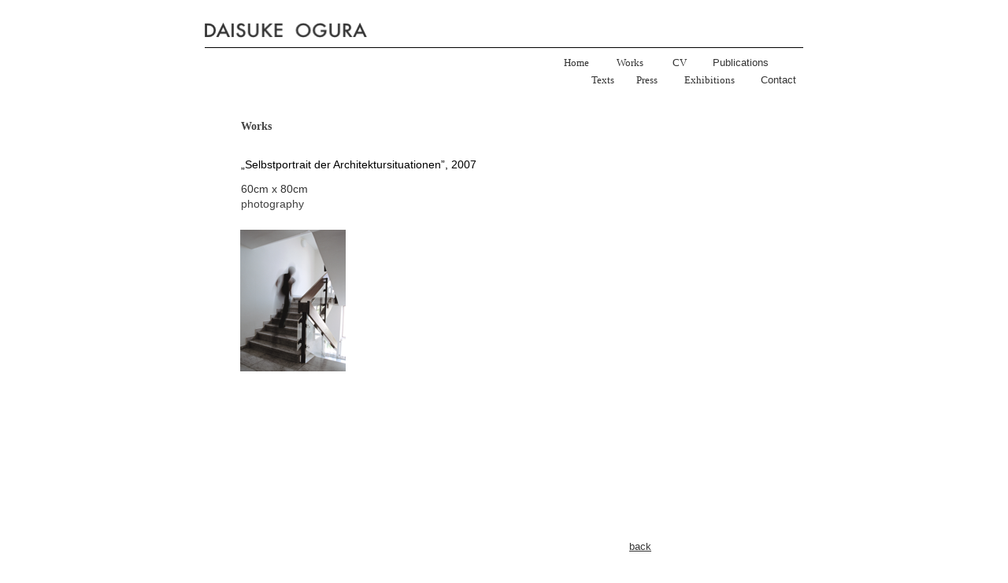

--- FILE ---
content_type: text/html
request_url: http://daisuke-ogura.com/works-selbst2.html
body_size: 15420
content:
<!DOCTYPE HTML PUBLIC "-//W3C//DTD HTML 4.01 Transitional//EN" "http://www.w3.org/TR/html4/loose.dtd">
<html>
<head>
<meta http-equiv=Content-Type content="text/html; charset=ISO-8859-1">
<title>works-selbst2</title>
<script type="text/javascript" src="https://ajax.googleapis.com/ajax/libs/jquery/1.6.4/jquery.min.js"></script>
<script type="text/javascript" src="Resources/fwShowcase.js"></script>
<link rel="stylesheet" href="works-selbst2_item2_fwShowcase.css" type="text/css">
<meta name="viewport" content="width = 800, minimum-scale = 0.25, maximum-scale = 1.60">
<meta name="GENERATOR" content="Freeway 5 Express 5.0p3">
<style type="text/css">
<!-- 
body { margin:0px; height:100% }
html { height:100% }
form { margin:0px }
img { margin:0px; border-style:none }
button { margin:0px; border-style:none; padding:0px; background-color:transparent; vertical-align:top }
p:first-child { margin-top:0px }
table { empty-cells:hide }
.f-sp { font-size:1px; visibility:hidden }
.f-lp { margin-bottom:0px }
.f-fp { margin-top:0px }
.f-x1 {  }
.f-x2 {  }
.f-x3 {  }
em { font-style:italic }
h1 { font-size:18px }
h1:first-child { margin-top:0px }
strong { font-weight:bold }
.style19 { color:#101010; font-family:Lucida Grande; font-size:11px; text-align:center }
.style12 { color:#101010; font-family:Verdana,Arial,Helvetica,sans-serif; font-size:13px }
.style116 { color:#424242; font-family:Arial,Helvetica,sans-serif }
.style22 { font-family:Lucida Grande; font-size:14px }
.style160 { color:#000; font-family:Verdana,Arial,Helvetica,sans-serif; font-size:14px }
.style159 { color:#333; font-family:Arial,Helvetica,sans-serif; font-size:14px }
.style108 { color:#424242; font-family:Arial,Helvetica,sans-serif; font-size:14px }
.style4 { color:#333 }
.style9 { color:#fff; font-family:Verdana,Arial,Helvetica,sans-serif; font-size:14px }
.style5 { font-family:Lucida Grande; font-size:13px }
.style38 { color:#fff; font-family:Lucida Grande; font-size:13px }
.style20 { color:#fff; font-family:Verdana,Arial,Helvetica,sans-serif; font-size:14px; text-align:left }
.style17 { font-size:13px }
a.item3f2:link  { text-decoration: underline; color:#333333 }
a.item3f2:visited  { text-decoration: underline; color:#333333 }
a.item3f2:hover  { text-decoration: underline; color:#000000 }
a.item3f2:active  { text-decoration: underline; color:#000000 }
a.item3f2a:link  { text-decoration: underline; color:#333333 }
a.item3f2a:visited  { text-decoration: underline; color:#333333 }
a.item3f2a:hover  { text-decoration: underline; color:#000000 }
a.item3f2a:active  { text-decoration: underline; color:#000000 }
a.item3:link  { text-decoration: none; color:#333333 }
a.item3:visited  { text-decoration: none; color:#333333 }
a.item3:hover  { text-decoration: none; color:#999999 }
a.item3:active  { text-decoration: none; color:#999999 }
a.item3b:link  { text-decoration: none; color:#333333 }
a.item3b:visited  { text-decoration: none; color:#333333 }
a.item3b:hover  { text-decoration: none; color:#999999 }
a.item3b:active  { text-decoration: none; color:#999999 }
a.item3c:link  { text-decoration: none; color:#333333 }
a.item3c:visited  { text-decoration: none; color:#333333 }
a.item3c:hover  { text-decoration: none; color:#999999 }
a.item3c:active  { text-decoration: none; color:#999999 }
a.item3e:link  { text-decoration: none; color:#333333 }
a.item3e:visited  { text-decoration: none; color:#333333 }
a.item3e:hover  { text-decoration: none; color:#999999 }
a.item3e:active  { text-decoration: none; color:#999999 }
a.item3d:link  { text-decoration: none; color:#333333 }
a.item3d:visited  { text-decoration: none; color:#333333 }
a.item3d:hover  { text-decoration: none; color:#999999 }
a.item3d:active  { text-decoration: none; color:#999999 }
a.item3f:link  { text-decoration: none; color:#333333 }
a.item3f:visited  { text-decoration: none; color:#333333 }
a.item3f:hover  { text-decoration: none; color:#999999 }
a.item3f:active  { text-decoration: none; color:#999999 }
a.item3f1a:link  { text-decoration: none; color:#333333 }
a.item3f1a:visited  { text-decoration: none; color:#333333 }
a.item3f1a:hover  { text-decoration: none; color:#999999 }
a.item3f1a:active  { text-decoration: none; color:#999999 }
a.item3a:link  { text-decoration: none; color:#333333 }
a.item3a:visited  { text-decoration: none; color:#333333 }
a.item3a:hover  { text-decoration: none; color:#999999 }
a.item3a:active  { text-decoration: none; color:#999999 }
-->
</style>
<!--[if lt IE 7]>
<link rel=stylesheet type="text/css" href="css/ie6.css">
<![endif]-->
<script src="Resources/FW_Object.js" type="text/javascript"></script>
<script type="text/javascript">//<![CDATA[
jQuery(function(){
    $fw("#item2").fwShowcase({"overlayBg": "#000000","overlayOp": "0.8","galleryBg": "#FFFFFF","galleryTxtColor": "#3F3F3F","padding": 10,"captions": "true","captionHeight": 25,"fontFamily": "","prevTxt": "","nextTxt": "","playTxt": "","closeTxt": "","duration": 5,"max": 745,"slideshow": false,"controls": false,"showInfo": false,"autohideControls": false,"autohideInfo": false,"align": 1,"controlsPath": "Resources/controls.png","imageCss": {},"galleryCss": {}});
});
//]]></script></head>
<body>
<div id="PageDiv" style="position:relative; min-height:100%; margin:auto; width:800px">
	<table border=0 cellspacing=0 cellpadding=0 width=253>
		<colgroup>
			<col width=19>
			<col width=233>
			<col width=1>
		</colgroup>
		<tr valign=top>
			<td height=28 colspan=2></td>
			<td height=28></td>
		</tr>
		<tr valign=top>
			<td height=25></td>
			<td height=25><p class="f-lp"><a href="index.html"><span class="style4"><img src="Resources/item2.gif" border=0 width=208 height=20 alt="DAISUKE  OGURA"></span></a></p>
			</td>
			<td height=25></td>
		</tr>
		<tr class="f-sp">
			<td><img src="Resources/_clear.gif" border=0 width=19 height=1 alt="" style="float:left"></td>
			<td><img src="Resources/_clear.gif" border=0 width=233 height=1 alt="" style="float:left"></td>
			<td height=7><img src="Resources/_clear.gif" border=0 width=1 height=1 alt="" style="float:left"></td>
		</tr>
	</table>
	<table border=0 cellspacing=0 cellpadding=0 width=781>
		<colgroup>
			<col width=20>
			<col width=760>
			<col width=1>
		</colgroup>
		<tr valign=top>
			<td height=1></td>
			<td height=1 bgcolor="#000000"><img src="Resources/_clear.gif" border=0 width=1 height=1 alt="" style="float:left"></td>
			<td height=1></td>
		</tr>
		<tr class="f-sp">
			<td><img src="Resources/_clear.gif" border=0 width=20 height=1 alt="" style="float:left"></td>
			<td><img src="Resources/_clear.gif" border=0 width=760 height=1 alt="" style="float:left"></td>
			<td height=11><img src="Resources/_clear.gif" border=0 width=1 height=1 alt="" style="float:left"></td>
		</tr>
	</table>
	<table border=0 cellspacing=0 cellpadding=0 width=755>
		<colgroup>
			<col width=476>
			<col width=49>
			<col width=18>
			<col width=59>
			<col width=12>
			<col width=33>
			<col width=18>
			<col width=89>
			<col width=1>
		</colgroup>
		<tr valign=top>
			<td height=17></td>
			<td height=17><p class="f-lp"><span class="style9"><a href="index.html" class="item3"><span class="style5">Home</span></a></span></p>
			</td>
			<td height=17></td>
			<td height=17><p class="f-lp"><span class="style9"><a href="works-bauundkuns.html" class="item3f"><span class="style5">Works</span></a></span></p>
			</td>
			<td height=17></td>
			<td height=17><p class="f-lp"><span class="style38"><a href="daisukeogura-bia.html" class="item3b">CV</a></span></p>
			</td>
			<td height=17></td>
			<td height=17><p class="style20 f-lp"><a href="daisukeogura-pub.html" class="item3d"><span class="style17">Publications</span></a></p>
			</td>
			<td height=17></td>
		</tr>
		<tr class="f-sp">
			<td><img src="Resources/_clear.gif" border=0 width=476 height=1 alt="" style="float:left"></td>
			<td><img src="Resources/_clear.gif" border=0 width=49 height=1 alt="" style="float:left"></td>
			<td><img src="Resources/_clear.gif" border=0 width=18 height=1 alt="" style="float:left"></td>
			<td><img src="Resources/_clear.gif" border=0 width=59 height=1 alt="" style="float:left"></td>
			<td><img src="Resources/_clear.gif" border=0 width=12 height=1 alt="" style="float:left"></td>
			<td><img src="Resources/_clear.gif" border=0 width=33 height=1 alt="" style="float:left"></td>
			<td><img src="Resources/_clear.gif" border=0 width=18 height=1 alt="" style="float:left"></td>
			<td><img src="Resources/_clear.gif" border=0 width=89 height=1 alt="" style="float:left"></td>
			<td height=5><img src="Resources/_clear.gif" border=0 width=1 height=1 alt="" style="float:left"></td>
		</tr>
	</table>
	<table border=0 cellspacing=0 cellpadding=0 width=787>
		<colgroup>
			<col width=511>
			<col width=43>
			<col width=14>
			<col width=51>
			<col width=10>
			<col width=81>
			<col width=16>
			<col width=60>
			<col width=1>
		</colgroup>
		<tr valign=top>
			<td height=17></td>
			<td height=17><p class="f-lp"><span class="style9"><a href="texta.html" class="item3a"><span class="style5">Texts</span></a></span></p>
			</td>
			<td height=17></td>
			<td height=17><p class="f-lp"><span class="style9"><a href="presse.html" class="item3c"><span class="style5">Press</span></a></span></p>
			</td>
			<td height=17></td>
			<td height=17><p class="f-lp"><span class="style9"><a href="daisukeogura-exh.html" class="item3f1a"><span class="style5">Exhibitions</span></a></span></p>
			</td>
			<td height=17></td>
			<td height=17><p class="style20 f-lp"><a href="contakt.html" class="item3e"><span class="style17">Contact</span></a></p>
			</td>
			<td height=17></td>
		</tr>
		<tr class="f-sp">
			<td><img src="Resources/_clear.gif" border=0 width=511 height=1 alt="" style="float:left"></td>
			<td><img src="Resources/_clear.gif" border=0 width=43 height=1 alt="" style="float:left"></td>
			<td><img src="Resources/_clear.gif" border=0 width=14 height=1 alt="" style="float:left"></td>
			<td><img src="Resources/_clear.gif" border=0 width=51 height=1 alt="" style="float:left"></td>
			<td><img src="Resources/_clear.gif" border=0 width=10 height=1 alt="" style="float:left"></td>
			<td><img src="Resources/_clear.gif" border=0 width=81 height=1 alt="" style="float:left"></td>
			<td><img src="Resources/_clear.gif" border=0 width=16 height=1 alt="" style="float:left"></td>
			<td><img src="Resources/_clear.gif" border=0 width=60 height=1 alt="" style="float:left"></td>
			<td height=42><img src="Resources/_clear.gif" border=0 width=1 height=1 alt="" style="float:left"></td>
		</tr>
	</table>
	<table border=0 cellspacing=0 cellpadding=0 width=117>
		<colgroup>
			<col width=66>
			<col width=50>
			<col width=1>
		</colgroup>
		<tr valign=top>
			<td height=20></td>
			<td height=20><p class="f-lp"><span class="style116"><strong><span class="style22">Works</span></strong></span></p>
			</td>
			<td height=20></td>
		</tr>
		<tr class="f-sp">
			<td><img src="Resources/_clear.gif" border=0 width=66 height=1 alt="" style="float:left"></td>
			<td><img src="Resources/_clear.gif" border=0 width=50 height=1 alt="" style="float:left"></td>
			<td height=25><img src="Resources/_clear.gif" border=0 width=1 height=1 alt="" style="float:left"></td>
		</tr>
	</table>
	<table border=0 cellspacing=0 cellpadding=0 width=645>
		<colgroup>
			<col width=63>
			<col width=581>
			<col width=1>
		</colgroup>
		<tr valign=top>
			<td height=68></td>
			<td height=68>
			<table border=0 cellspacing=3 cellpadding=0>
				<tr>
					<td width=575 height=28 valign=top><p class="f-lp"><span class="style160">&#8222;Selbstportrait der Architektursituationen&#8221;, 2007</span></p>
					</td>
				</tr>
				<tr>
					<td width=575 height=14 valign=top><p class="f-lp"><span class="style159">60cm x 80cm</span></p>
					</td>
				</tr>
				<tr>
					<td width=575 height=14 valign=top><p class="f-lp"><span class="style108">photography</span></p>
					</td>
				</tr>
			</table>
			</td>
			<td height=68></td>
		</tr>
		<tr class="f-sp">
			<td><img src="Resources/_clear.gif" border=0 width=63 height=1 alt="" style="float:left"></td>
			<td><img src="Resources/_clear.gif" border=0 width=581 height=1 alt="" style="float:left"></td>
			<td height=7><img src="Resources/_clear.gif" border=0 width=1 height=1 alt="" style="float:left"></td>
		</tr>
	</table>
	<table border=0 cellspacing=0 cellpadding=0 width=240>
		<colgroup>
			<col width=25>
			<col width=214>
			<col width=1>
		</colgroup>
		<tr valign=top>
			<td height=216></td>
			<td height=216 id="item2"><div class="fwShowcase_container">
					<ul class="fwShowcase_thumbs" title="">
						<li><a href="Resources/portrait_cordon1.jpg?662">
							<img src="Resources/portrait_cordon1_thumb.png" alt="&#8222;Selbstportrait der Architektursituationen&#8221;, 2007, 60x80cm, photography" title="&#8222;Selbstportrait der Architektursituationen&#8221;, 2007, 60x80cm, photography" style="height:180px;width:134px;top:10px;left:33px;">
						</a></li>
					</ul>
				</div>
			</td>
			<td height=216></td>
		</tr>
		<tr class="f-sp">
			<td><img src="Resources/_clear.gif" border=0 width=25 height=1 alt="" style="float:left"></td>
			<td><img src="Resources/_clear.gif" border=0 width=214 height=1 alt="" style="float:left"></td>
			<td height=194><img src="Resources/_clear.gif" border=0 width=1 height=1 alt="" style="float:left"></td>
		</tr>
	</table>
	<table border=0 cellspacing=0 cellpadding=0 width=613>
		<colgroup>
			<col width=559>
			<col width=53>
			<col width=1>
		</colgroup>
		<tr valign=top>
			<td height=21></td>
			<td height=21><p class="f-lp"><span class="style12"><a href="works-bauundkuns.html" class="item3f2a">back</a></span></p>
			</td>
			<td height=21></td>
		</tr>
		<tr class="f-sp">
			<td><img src="Resources/_clear.gif" border=0 width=559 height=1 alt="" style="float:left"></td>
			<td><img src="Resources/_clear.gif" border=0 width=53 height=1 alt="" style="float:left"></td>
			<td height=143><img src="Resources/_clear.gif" border=0 width=1 height=1 alt="" style="float:left"></td>
		</tr>
	</table>
	<table border=0 cellspacing=0 cellpadding=0 width=781>
		<colgroup>
			<col width=20>
			<col width=760>
			<col width=1>
		</colgroup>
		<tr valign=top>
			<td height=1></td>
			<td height=1 bgcolor="#000000"><img src="Resources/_clear.gif" border=0 width=1 height=1 alt="" style="float:left"></td>
			<td height=1></td>
		</tr>
		<tr class="f-sp">
			<td><img src="Resources/_clear.gif" border=0 width=20 height=1 alt="" style="float:left"></td>
			<td><img src="Resources/_clear.gif" border=0 width=760 height=1 alt="" style="float:left"></td>
			<td height=9><img src="Resources/_clear.gif" border=0 width=1 height=1 alt="" style="float:left"></td>
		</tr>
	</table>
	<table border=0 cellspacing=0 cellpadding=0 width=579>
		<colgroup>
			<col width=223>
			<col width=355>
			<col width=1>
		</colgroup>
		<tr valign=top>
			<td height=13></td>
			<td height=13><p class="style19 f-lp">Copyright © 2010 Daisuke Ogura All Rights Reserved.</p>
			</td>
			<td height=13></td>
		</tr>
		<tr class="f-sp">
			<td><img src="Resources/_clear.gif" border=0 width=223 height=1 alt="" style="float:left"></td>
			<td><img src="Resources/_clear.gif" border=0 width=355 height=1 alt="" style="float:left"></td>
			<td height=1><img src="Resources/_clear.gif" border=0 width=1 height=1 alt="" style="float:left"></td>
		</tr>
	</table>
</div>
</body>
</html>


--- FILE ---
content_type: text/css
request_url: http://daisuke-ogura.com/works-selbst2_item2_fwShowcase.css
body_size: 2414
content:
#item2 .fwShowcase_container {
	margin: auto;
	width: 210px;
}
#fwShowcase_overlay {
	display: none;
	position: absolute;
	top: 0;
	left: 0;
	width: 100%;
	height: 100%;
	z-index: 100;
	cursor: pointer;
	overflow: hidden;
}
#fwShowcase {
	display: none;
	position: absolute;
	top: 50%;
	left: 50%;
	border-style: solid;
	z-index: 110;
}
#fwShowcase img {
	position: absolute;
	border: 0;
	z-index: 115;
}
#fwShowcase_image a.fwShowcase_prev, #fwShowcase_image a.fwShowcase_next {
	position: absolute;
}
.fwShowcase_title {
	position: absolute;
	bottom: 10px;
	left: 10px;
	color: #3F3F3F;
	width: 521px;
	font-size: 16px;
	text-align: center;
	overflow: hidden;
}
#item2 ul.fwShowcase_thumbs {
	list-style: none;
	padding: 0;
	overflow: hidden;
	margin: 0;
}
#item2 ul.fwShowcase_thumbs li {
	position: relative;
	display: inline;
	float: left;
	margin: 5px;
	width: 180px;
	height: 180px;
	padding: 10px;
	border: 0 solid transparent;
}
#item2 ul.fwShowcase_thumbs a {
	display: block;
	position: relative;
	left: -10px;
	top: -10px;
	width: 200px;
	height: 200px;
	text-decoration: none;
}
* html #item2 ul.fwShowcase_thumbs a {
	width: 180px;
	height: 180px;
}
#item2 ul.fwShowcase_thumbs li:hover, #item2 ul.fwShowcase_thumbs li.hover {
	border: 0 solid transparent;
}
#item2 ul.fwShowcase_thumbs li img {
	display: block;
	position: absolute;
	border: 0;
}
.fwShowcase_info {
	position: absolute;
	display: inline;
	top: 10px;
	right: 10px;
	padding: 3px;
	background: #000;
	color: #fff;
	font-size: 10px;
	font-family: Helvetica,Arial,sans-serif;
	z-index: 130;
}
.fwShowcase_prev a, .fwShowcase_next a {
	text-decoration: none;
}
a.fwShowcase_prev, a.fwShowcase_next {
	display: block;
	background-image: url(Resources/_clear.gif);
	z-index: 120;
}
.fwShowcase_controls {
	position: absolute;
	height: 26px;
	z-index: 130;
}
.fwShowcase_controls a {
	position: absolute;
	z-index: 120;
	bottom: 0px;
	width: 28px;
	height: 26px;
	background-image: url(Resources/controls.png);
	repeat: no-repeat;
}
.fwShowcase_controls div {
	position: relative;
	float: left;
	width: 28px;
	height: 26px;
}
.fwShowcase_close a {
	background-position: -85px 0;
}
.fwShowcase_close {
	margin-left: 2px;
}
.fwShowcase_next a {
	background-position: -55px 0;
}
.fwShowcase_play a {
	background-position: -27px 0;
}
.fwShowcase_prev a {
	background-position: 0 0;
}
.fwShowcase_prev {
}
.fwShowcase_cred {
	display: none;
}
